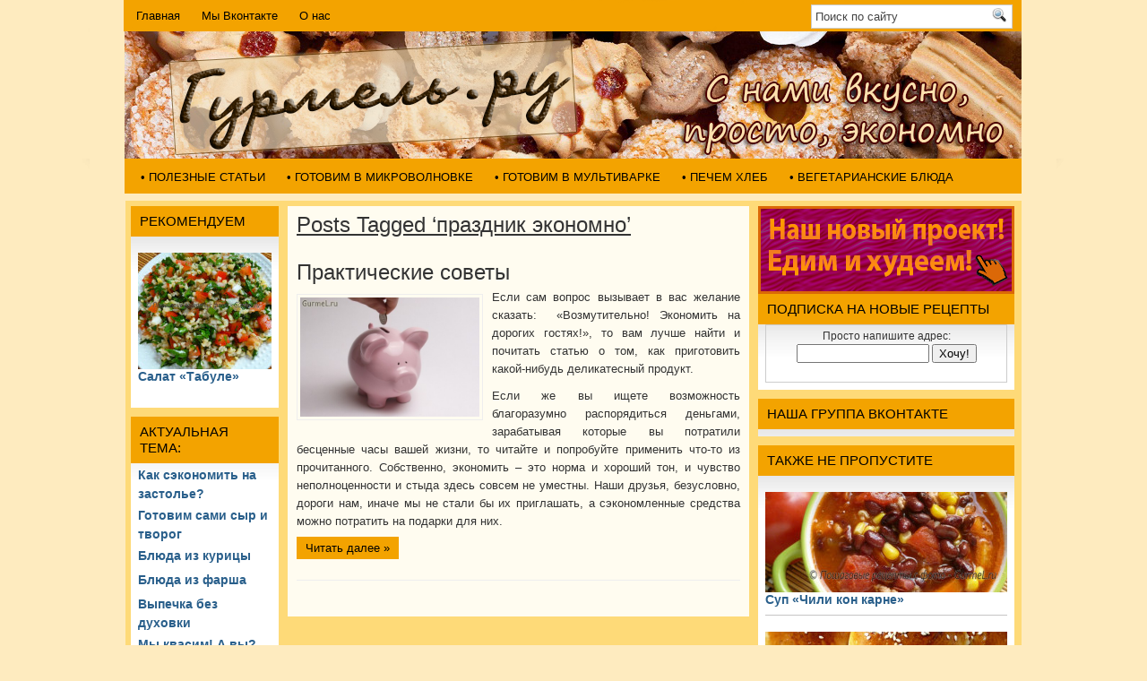

--- FILE ---
content_type: text/html; charset=UTF-8
request_url: https://gurmel.ru/tag/prazdnik-ekonomno/
body_size: 13013
content:
<!DOCTYPE html PUBLIC "-//W3C//DTD XHTML 1.0 Transitional//EN" "httpы://www.w3.org/TR/xhtml1/DTD/xhtml1-transitional.dtd"><html xmlns="http://www.w3.org/1999/xhtml" lang="ru-RU">
<head profile="http://gmpg.org/xfn/11">
<meta http-equiv="Content-Type" content="text/html; charset=UTF-8" />
<meta name="msvalidate.01" content="32093CAEB6D63A3991E53B0E25AF48AF" />
<link href='//fonts.googleapis.com/css?family=Oswald' rel='stylesheet' type='text/css'/>
<link rel="stylesheet" href='//gurmel.ru/wp-content/cache/wpfc-minified/dif95zic/874ht.css' type="text/css" media="screen, projection" />
<link rel="stylesheet" href='//gurmel.ru/wp-content/cache/wpfc-minified/88n47d61/874ht.css' type="text/css" media="print" />
<!--[if IE]><link rel="stylesheet" href='//gurmel.ru/wp-content/cache/wpfc-minified/dqka4t74/874ht.css' type="text/css" media="screen, projection"><![endif]-->
<link rel="stylesheet" href='//gurmel.ru/wp-content/cache/wpfc-minified/1s6urnmv/874ht.css' type="text/css" media="screen" />
<link rel="alternate" type="application/rss+xml" title="Gurmel RSS Feed" href="https://gurmel.ru/feed/" />
<link rel="alternate" type="application/atom+xml" title="Gurmel Atom Feed" href="https://gurmel.ru/feed/atom/" />
<link rel="pingback" href="https://gurmel.ru/xmlrpc.php" />
<script type="text/javascript" src="//js.gdeslon.ru/44a40e499de9ded64aeebca170e28a2fc475864e.js" defer="defer" async="true"></script>
<meta name='robots' content='max-image-preview:large' />
<style>img:is([sizes="auto" i], [sizes^="auto," i]) { contain-intrinsic-size: 3000px 1500px }</style>
<!-- This site is optimized with the Yoast SEO plugin v15.1.1 - https://yoast.com/wordpress/plugins/seo/ -->
<title>праздник экономно Archives | Gurmel</title>
<meta name="robots" content="index, follow, max-snippet:-1, max-image-preview:large, max-video-preview:-1" />
<link rel="canonical" href="https://gurmel.ru/tag/prazdnik-ekonomno/" />
<meta property="og:locale" content="ru_RU" />
<meta property="og:type" content="article" />
<meta property="og:title" content="праздник экономно Archives | Gurmel" />
<meta property="og:url" content="https://gurmel.ru/tag/prazdnik-ekonomno/" />
<meta property="og:site_name" content="Gurmel" />
<meta name="twitter:card" content="summary" />
<meta name="twitter:site" content="@gurmel_tweet" />
<script type="application/ld+json" class="yoast-schema-graph">{"@context":"https://schema.org","@graph":[{"@type":"WebSite","@id":"https://gurmel.ru/#website","url":"https://gurmel.ru/","name":"Gurmel","description":"","potentialAction":[{"@type":"SearchAction","target":"https://gurmel.ru/?s={search_term_string}","query-input":"required name=search_term_string"}],"inLanguage":"ru-RU"},{"@type":"CollectionPage","@id":"https://gurmel.ru/tag/prazdnik-ekonomno/#webpage","url":"https://gurmel.ru/tag/prazdnik-ekonomno/","name":"\u043f\u0440\u0430\u0437\u0434\u043d\u0438\u043a \u044d\u043a\u043e\u043d\u043e\u043c\u043d\u043e Archives | Gurmel","isPartOf":{"@id":"https://gurmel.ru/#website"},"inLanguage":"ru-RU","potentialAction":[{"@type":"ReadAction","target":["https://gurmel.ru/tag/prazdnik-ekonomno/"]}]}]}</script>
<!-- / Yoast SEO plugin. -->
<link rel='dns-prefetch' href='//gurmel.ru' />
<link rel="alternate" type="application/rss+xml" title="Gurmel &raquo; Лента метки праздник экономно" href="https://gurmel.ru/tag/prazdnik-ekonomno/feed/" />
<script type="text/javascript">
/* <![CDATA[ */
window._wpemojiSettings = {"baseUrl":"https:\/\/s.w.org\/images\/core\/emoji\/15.0.3\/72x72\/","ext":".png","svgUrl":"https:\/\/s.w.org\/images\/core\/emoji\/15.0.3\/svg\/","svgExt":".svg","source":{"concatemoji":"https:\/\/gurmel.ru\/wp-includes\/js\/wp-emoji-release.min.js?ver=6.7.4"}};
/*! This file is auto-generated */
!function(i,n){var o,s,e;function c(e){try{var t={supportTests:e,timestamp:(new Date).valueOf()};sessionStorage.setItem(o,JSON.stringify(t))}catch(e){}}function p(e,t,n){e.clearRect(0,0,e.canvas.width,e.canvas.height),e.fillText(t,0,0);var t=new Uint32Array(e.getImageData(0,0,e.canvas.width,e.canvas.height).data),r=(e.clearRect(0,0,e.canvas.width,e.canvas.height),e.fillText(n,0,0),new Uint32Array(e.getImageData(0,0,e.canvas.width,e.canvas.height).data));return t.every(function(e,t){return e===r[t]})}function u(e,t,n){switch(t){case"flag":return n(e,"\ud83c\udff3\ufe0f\u200d\u26a7\ufe0f","\ud83c\udff3\ufe0f\u200b\u26a7\ufe0f")?!1:!n(e,"\ud83c\uddfa\ud83c\uddf3","\ud83c\uddfa\u200b\ud83c\uddf3")&&!n(e,"\ud83c\udff4\udb40\udc67\udb40\udc62\udb40\udc65\udb40\udc6e\udb40\udc67\udb40\udc7f","\ud83c\udff4\u200b\udb40\udc67\u200b\udb40\udc62\u200b\udb40\udc65\u200b\udb40\udc6e\u200b\udb40\udc67\u200b\udb40\udc7f");case"emoji":return!n(e,"\ud83d\udc26\u200d\u2b1b","\ud83d\udc26\u200b\u2b1b")}return!1}function f(e,t,n){var r="undefined"!=typeof WorkerGlobalScope&&self instanceof WorkerGlobalScope?new OffscreenCanvas(300,150):i.createElement("canvas"),a=r.getContext("2d",{willReadFrequently:!0}),o=(a.textBaseline="top",a.font="600 32px Arial",{});return e.forEach(function(e){o[e]=t(a,e,n)}),o}function t(e){var t=i.createElement("script");t.src=e,t.defer=!0,i.head.appendChild(t)}"undefined"!=typeof Promise&&(o="wpEmojiSettingsSupports",s=["flag","emoji"],n.supports={everything:!0,everythingExceptFlag:!0},e=new Promise(function(e){i.addEventListener("DOMContentLoaded",e,{once:!0})}),new Promise(function(t){var n=function(){try{var e=JSON.parse(sessionStorage.getItem(o));if("object"==typeof e&&"number"==typeof e.timestamp&&(new Date).valueOf()<e.timestamp+604800&&"object"==typeof e.supportTests)return e.supportTests}catch(e){}return null}();if(!n){if("undefined"!=typeof Worker&&"undefined"!=typeof OffscreenCanvas&&"undefined"!=typeof URL&&URL.createObjectURL&&"undefined"!=typeof Blob)try{var e="postMessage("+f.toString()+"("+[JSON.stringify(s),u.toString(),p.toString()].join(",")+"));",r=new Blob([e],{type:"text/javascript"}),a=new Worker(URL.createObjectURL(r),{name:"wpTestEmojiSupports"});return void(a.onmessage=function(e){c(n=e.data),a.terminate(),t(n)})}catch(e){}c(n=f(s,u,p))}t(n)}).then(function(e){for(var t in e)n.supports[t]=e[t],n.supports.everything=n.supports.everything&&n.supports[t],"flag"!==t&&(n.supports.everythingExceptFlag=n.supports.everythingExceptFlag&&n.supports[t]);n.supports.everythingExceptFlag=n.supports.everythingExceptFlag&&!n.supports.flag,n.DOMReady=!1,n.readyCallback=function(){n.DOMReady=!0}}).then(function(){return e}).then(function(){var e;n.supports.everything||(n.readyCallback(),(e=n.source||{}).concatemoji?t(e.concatemoji):e.wpemoji&&e.twemoji&&(t(e.twemoji),t(e.wpemoji)))}))}((window,document),window._wpemojiSettings);
/* ]]> */
</script>
<link rel='stylesheet' id='wp-recentcomments-css' href='//gurmel.ru/wp-content/cache/wpfc-minified/dqpmnjoz/874hw.css' type='text/css' media='screen' />
<style id='wp-emoji-styles-inline-css' type='text/css'>
img.wp-smiley, img.emoji {
display: inline !important;
border: none !important;
box-shadow: none !important;
height: 1em !important;
width: 1em !important;
margin: 0 0.07em !important;
vertical-align: -0.1em !important;
background: none !important;
padding: 0 !important;
}
</style>
<link rel='stylesheet' id='wp-block-library-css' href='//gurmel.ru/wp-content/cache/wpfc-minified/6xj08ifn/874ht.css' type='text/css' media='all' />
<style id='classic-theme-styles-inline-css' type='text/css'>
/*! This file is auto-generated */
.wp-block-button__link{color:#fff;background-color:#32373c;border-radius:9999px;box-shadow:none;text-decoration:none;padding:calc(.667em + 2px) calc(1.333em + 2px);font-size:1.125em}.wp-block-file__button{background:#32373c;color:#fff;text-decoration:none}
</style>
<style id='global-styles-inline-css' type='text/css'>
:root{--wp--preset--aspect-ratio--square: 1;--wp--preset--aspect-ratio--4-3: 4/3;--wp--preset--aspect-ratio--3-4: 3/4;--wp--preset--aspect-ratio--3-2: 3/2;--wp--preset--aspect-ratio--2-3: 2/3;--wp--preset--aspect-ratio--16-9: 16/9;--wp--preset--aspect-ratio--9-16: 9/16;--wp--preset--color--black: #000000;--wp--preset--color--cyan-bluish-gray: #abb8c3;--wp--preset--color--white: #ffffff;--wp--preset--color--pale-pink: #f78da7;--wp--preset--color--vivid-red: #cf2e2e;--wp--preset--color--luminous-vivid-orange: #ff6900;--wp--preset--color--luminous-vivid-amber: #fcb900;--wp--preset--color--light-green-cyan: #7bdcb5;--wp--preset--color--vivid-green-cyan: #00d084;--wp--preset--color--pale-cyan-blue: #8ed1fc;--wp--preset--color--vivid-cyan-blue: #0693e3;--wp--preset--color--vivid-purple: #9b51e0;--wp--preset--gradient--vivid-cyan-blue-to-vivid-purple: linear-gradient(135deg,rgba(6,147,227,1) 0%,rgb(155,81,224) 100%);--wp--preset--gradient--light-green-cyan-to-vivid-green-cyan: linear-gradient(135deg,rgb(122,220,180) 0%,rgb(0,208,130) 100%);--wp--preset--gradient--luminous-vivid-amber-to-luminous-vivid-orange: linear-gradient(135deg,rgba(252,185,0,1) 0%,rgba(255,105,0,1) 100%);--wp--preset--gradient--luminous-vivid-orange-to-vivid-red: linear-gradient(135deg,rgba(255,105,0,1) 0%,rgb(207,46,46) 100%);--wp--preset--gradient--very-light-gray-to-cyan-bluish-gray: linear-gradient(135deg,rgb(238,238,238) 0%,rgb(169,184,195) 100%);--wp--preset--gradient--cool-to-warm-spectrum: linear-gradient(135deg,rgb(74,234,220) 0%,rgb(151,120,209) 20%,rgb(207,42,186) 40%,rgb(238,44,130) 60%,rgb(251,105,98) 80%,rgb(254,248,76) 100%);--wp--preset--gradient--blush-light-purple: linear-gradient(135deg,rgb(255,206,236) 0%,rgb(152,150,240) 100%);--wp--preset--gradient--blush-bordeaux: linear-gradient(135deg,rgb(254,205,165) 0%,rgb(254,45,45) 50%,rgb(107,0,62) 100%);--wp--preset--gradient--luminous-dusk: linear-gradient(135deg,rgb(255,203,112) 0%,rgb(199,81,192) 50%,rgb(65,88,208) 100%);--wp--preset--gradient--pale-ocean: linear-gradient(135deg,rgb(255,245,203) 0%,rgb(182,227,212) 50%,rgb(51,167,181) 100%);--wp--preset--gradient--electric-grass: linear-gradient(135deg,rgb(202,248,128) 0%,rgb(113,206,126) 100%);--wp--preset--gradient--midnight: linear-gradient(135deg,rgb(2,3,129) 0%,rgb(40,116,252) 100%);--wp--preset--font-size--small: 13px;--wp--preset--font-size--medium: 20px;--wp--preset--font-size--large: 36px;--wp--preset--font-size--x-large: 42px;--wp--preset--spacing--20: 0.44rem;--wp--preset--spacing--30: 0.67rem;--wp--preset--spacing--40: 1rem;--wp--preset--spacing--50: 1.5rem;--wp--preset--spacing--60: 2.25rem;--wp--preset--spacing--70: 3.38rem;--wp--preset--spacing--80: 5.06rem;--wp--preset--shadow--natural: 6px 6px 9px rgba(0, 0, 0, 0.2);--wp--preset--shadow--deep: 12px 12px 50px rgba(0, 0, 0, 0.4);--wp--preset--shadow--sharp: 6px 6px 0px rgba(0, 0, 0, 0.2);--wp--preset--shadow--outlined: 6px 6px 0px -3px rgba(255, 255, 255, 1), 6px 6px rgba(0, 0, 0, 1);--wp--preset--shadow--crisp: 6px 6px 0px rgba(0, 0, 0, 1);}:where(.is-layout-flex){gap: 0.5em;}:where(.is-layout-grid){gap: 0.5em;}body .is-layout-flex{display: flex;}.is-layout-flex{flex-wrap: wrap;align-items: center;}.is-layout-flex > :is(*, div){margin: 0;}body .is-layout-grid{display: grid;}.is-layout-grid > :is(*, div){margin: 0;}:where(.wp-block-columns.is-layout-flex){gap: 2em;}:where(.wp-block-columns.is-layout-grid){gap: 2em;}:where(.wp-block-post-template.is-layout-flex){gap: 1.25em;}:where(.wp-block-post-template.is-layout-grid){gap: 1.25em;}.has-black-color{color: var(--wp--preset--color--black) !important;}.has-cyan-bluish-gray-color{color: var(--wp--preset--color--cyan-bluish-gray) !important;}.has-white-color{color: var(--wp--preset--color--white) !important;}.has-pale-pink-color{color: var(--wp--preset--color--pale-pink) !important;}.has-vivid-red-color{color: var(--wp--preset--color--vivid-red) !important;}.has-luminous-vivid-orange-color{color: var(--wp--preset--color--luminous-vivid-orange) !important;}.has-luminous-vivid-amber-color{color: var(--wp--preset--color--luminous-vivid-amber) !important;}.has-light-green-cyan-color{color: var(--wp--preset--color--light-green-cyan) !important;}.has-vivid-green-cyan-color{color: var(--wp--preset--color--vivid-green-cyan) !important;}.has-pale-cyan-blue-color{color: var(--wp--preset--color--pale-cyan-blue) !important;}.has-vivid-cyan-blue-color{color: var(--wp--preset--color--vivid-cyan-blue) !important;}.has-vivid-purple-color{color: var(--wp--preset--color--vivid-purple) !important;}.has-black-background-color{background-color: var(--wp--preset--color--black) !important;}.has-cyan-bluish-gray-background-color{background-color: var(--wp--preset--color--cyan-bluish-gray) !important;}.has-white-background-color{background-color: var(--wp--preset--color--white) !important;}.has-pale-pink-background-color{background-color: var(--wp--preset--color--pale-pink) !important;}.has-vivid-red-background-color{background-color: var(--wp--preset--color--vivid-red) !important;}.has-luminous-vivid-orange-background-color{background-color: var(--wp--preset--color--luminous-vivid-orange) !important;}.has-luminous-vivid-amber-background-color{background-color: var(--wp--preset--color--luminous-vivid-amber) !important;}.has-light-green-cyan-background-color{background-color: var(--wp--preset--color--light-green-cyan) !important;}.has-vivid-green-cyan-background-color{background-color: var(--wp--preset--color--vivid-green-cyan) !important;}.has-pale-cyan-blue-background-color{background-color: var(--wp--preset--color--pale-cyan-blue) !important;}.has-vivid-cyan-blue-background-color{background-color: var(--wp--preset--color--vivid-cyan-blue) !important;}.has-vivid-purple-background-color{background-color: var(--wp--preset--color--vivid-purple) !important;}.has-black-border-color{border-color: var(--wp--preset--color--black) !important;}.has-cyan-bluish-gray-border-color{border-color: var(--wp--preset--color--cyan-bluish-gray) !important;}.has-white-border-color{border-color: var(--wp--preset--color--white) !important;}.has-pale-pink-border-color{border-color: var(--wp--preset--color--pale-pink) !important;}.has-vivid-red-border-color{border-color: var(--wp--preset--color--vivid-red) !important;}.has-luminous-vivid-orange-border-color{border-color: var(--wp--preset--color--luminous-vivid-orange) !important;}.has-luminous-vivid-amber-border-color{border-color: var(--wp--preset--color--luminous-vivid-amber) !important;}.has-light-green-cyan-border-color{border-color: var(--wp--preset--color--light-green-cyan) !important;}.has-vivid-green-cyan-border-color{border-color: var(--wp--preset--color--vivid-green-cyan) !important;}.has-pale-cyan-blue-border-color{border-color: var(--wp--preset--color--pale-cyan-blue) !important;}.has-vivid-cyan-blue-border-color{border-color: var(--wp--preset--color--vivid-cyan-blue) !important;}.has-vivid-purple-border-color{border-color: var(--wp--preset--color--vivid-purple) !important;}.has-vivid-cyan-blue-to-vivid-purple-gradient-background{background: var(--wp--preset--gradient--vivid-cyan-blue-to-vivid-purple) !important;}.has-light-green-cyan-to-vivid-green-cyan-gradient-background{background: var(--wp--preset--gradient--light-green-cyan-to-vivid-green-cyan) !important;}.has-luminous-vivid-amber-to-luminous-vivid-orange-gradient-background{background: var(--wp--preset--gradient--luminous-vivid-amber-to-luminous-vivid-orange) !important;}.has-luminous-vivid-orange-to-vivid-red-gradient-background{background: var(--wp--preset--gradient--luminous-vivid-orange-to-vivid-red) !important;}.has-very-light-gray-to-cyan-bluish-gray-gradient-background{background: var(--wp--preset--gradient--very-light-gray-to-cyan-bluish-gray) !important;}.has-cool-to-warm-spectrum-gradient-background{background: var(--wp--preset--gradient--cool-to-warm-spectrum) !important;}.has-blush-light-purple-gradient-background{background: var(--wp--preset--gradient--blush-light-purple) !important;}.has-blush-bordeaux-gradient-background{background: var(--wp--preset--gradient--blush-bordeaux) !important;}.has-luminous-dusk-gradient-background{background: var(--wp--preset--gradient--luminous-dusk) !important;}.has-pale-ocean-gradient-background{background: var(--wp--preset--gradient--pale-ocean) !important;}.has-electric-grass-gradient-background{background: var(--wp--preset--gradient--electric-grass) !important;}.has-midnight-gradient-background{background: var(--wp--preset--gradient--midnight) !important;}.has-small-font-size{font-size: var(--wp--preset--font-size--small) !important;}.has-medium-font-size{font-size: var(--wp--preset--font-size--medium) !important;}.has-large-font-size{font-size: var(--wp--preset--font-size--large) !important;}.has-x-large-font-size{font-size: var(--wp--preset--font-size--x-large) !important;}
:where(.wp-block-post-template.is-layout-flex){gap: 1.25em;}:where(.wp-block-post-template.is-layout-grid){gap: 1.25em;}
:where(.wp-block-columns.is-layout-flex){gap: 2em;}:where(.wp-block-columns.is-layout-grid){gap: 2em;}
:root :where(.wp-block-pullquote){font-size: 1.5em;line-height: 1.6;}
</style>
<link rel='stylesheet' id='lptw-style-css' href='//gurmel.ru/wp-content/cache/wpfc-minified/g5lgeld8/874ht.css' type='text/css' media='all' />
<link rel='stylesheet' id='wp-pagenavi-css' href='//gurmel.ru/wp-content/cache/wpfc-minified/878ynb1u/874hw.css' type='text/css' media='all' />
<link rel='stylesheet' id='featured-post-css-css' href='//gurmel.ru/wp-content/cache/wpfc-minified/7aypqbyv/874qq.css' type='text/css' media='all' />
<script type="text/javascript" src="https://gurmel.ru/wp-includes/js/jquery/jquery.min.js?ver=3.7.1" id="jquery-core-js"></script>
<script type="text/javascript" src="https://gurmel.ru/wp-includes/js/jquery/jquery-migrate.min.js?ver=3.4.1" id="jquery-migrate-js"></script>
<link rel="https://api.w.org/" href="https://gurmel.ru/wp-json/" /><link rel="alternate" title="JSON" type="application/json" href="https://gurmel.ru/wp-json/wp/v2/tags/422" /><link rel="EditURI" type="application/rsd+xml" title="RSD" href="https://gurmel.ru/xmlrpc.php?rsd" />
<meta name="generator" content="WordPress 6.7.4" />
<link rel="stylesheet" href='//gurmel.ru/wp-content/cache/wpfc-minified/7z4tmn91/874ht.css' type="text/css" />
<script type="text/javascript" src="https://gurmel.ru/wp-content/plugins/auto-highslide/highslide/highslide-with-html.packed.js"></script>
<script type="text/javascript">
hs.graphicsDir = "https://gurmel.ru/wp-content/plugins/auto-highslide/highslide/graphics/";
hs.outlineType = "rounded-white";
hs.outlineWhileAnimating = true;
hs.showCredits = false;
</script>
<script type="text/javascript">
window._wp_rp_static_base_url = 'https://wprp.zemanta.com/static/';
window._wp_rp_wp_ajax_url = "https://gurmel.ru/wp-admin/admin-ajax.php";
window._wp_rp_plugin_version = '3.6.4';
window._wp_rp_post_id = '1904';
window._wp_rp_num_rel_posts = '12';
window._wp_rp_thumbnails = true;
window._wp_rp_post_title = '%D0%9F%D1%80%D0%B0%D0%BA%D1%82%D0%B8%D1%87%D0%B5%D1%81%D0%BA%D0%B8%D0%B5+%D1%81%D0%BE%D0%B2%D0%B5%D1%82%D1%8B';
window._wp_rp_post_tags = ['%D0%BF%D1%80%D0%B0%D0%B7%D0%B4%D0%BD%D0%B8%D0%BA+%D1%8D%D0%BA%D0%BE%D0%BD%D0%BE%D0%BC', '%D1%8D%D0%BA%D0%BE%D0%BD%D0%BE%D0%BC%D0%BD%D0%BE%D0%B5+%D0%BF%D1%80%D0%B0%D0%B7%D0%B4', '%D1%8D%D0%BA%D0%BE%D0%BD%D0%BE%D0%BC%D0%B8%D1%87%D0%BD%D1%8B%D0%B5+%D0%BF%D1%80%D0%B0', '%D1%8D%D0%BA%D0%BE%D0%BD%D0%BE%D0%BC%D0%BD%D1%8B%D0%B5+%D0%BF%D1%80%D0%B0%D0%B7%D0%B4', '%D0%9F%D0%BE%D0%BB%D0%B5%D0%B7%D0%BD%D1%8B%D0%B5+%D1%81%D1%82%D0%B0%D1%82%D1%8C%D0%B8', '%D0%9A%D0%B0%D0%BA+%D1%81%D1%8D%D0%BA%D0%BE%D0%BD%D0%BE%D0%BC%D0%B8%D1%82%D1%8C+%D0%BD', 'olli', 'lili'];
window._wp_rp_promoted_content = true;
</script>
<link rel="stylesheet" href='//gurmel.ru/wp-content/cache/wpfc-minified/kxiu7aw3/874ht.css' />
<style type="text/css">
.related_post_title {
}
ul.related_post {
}
ul.related_post li {
}
ul.related_post li a {
}
ul.related_post li img {
}</style>
<!-- wp thread comment 1.4.9.4.002 -->
<style type="text/css" media="screen">
.editComment, .editableComment, .textComment{
display: inline;
}
.comment-childs{
border: 1px solid #999;
margin: 5px 2px 2px 4px;
padding: 4px 2px 2px 4px;
background-color: white;
}
.chalt{
background-color: #FFEECF;
}
#newcomment{
border:1px dashed #777;width:90%;
}
#newcommentsubmit{
color:red;
}
.adminreplycomment{
border:1px dashed #777;
width:99%;
margin:4px;
padding:4px;
}
.mvccls{
color: #999;
}
</style>
<script src="https://gurmel.ru/wp-content/themes/MobileSite/js/jquery-1.4.4.js" type="text/javascript"></script>
<script src="https://gurmel.ru/wp-content/themes/MobileSite/js/jquery.cycle.all.js" type="text/javascript"></script>
<script type="text/javascript" src="https://gurmel.ru/wp-content/themes/MobileSite/menu/superfish.js"></script>
<script type="text/javascript" src="https://gurmel.ru/wp-content/themes/MobileSite/menu/custom.js"></script>
<script" src="//code.jquery.com/jquery-1.4.2.min.js"></script>
</head>
<body class="archive tag tag-prazdnik-ekonomno tag-422">
<div id="wrapper"><div id="wrapper-bg"><div id="wrapper-bg2">
<div id="outer-wrapper" class="outer-wrapper">  
<div class="outer">
<div class="navi-links">
<div class="navi-primary-container">
<ul id="menu-menu0001" class="navi-primary navis"><li id="menu-item-2220" class="menu-item menu-item-type-custom menu-item-object-custom menu-item-2220"><a href="//www.gurmel.ru">Главная</a></li>
<li id="menu-item-742" class="menu-item menu-item-type-custom menu-item-object-custom menu-item-742"><a href="https://vk.com/gurmelpublic">Мы Вконтакте</a></li>
<li id="menu-item-760" class="menu-item menu-item-type-post_type menu-item-object-page menu-item-760"><a href="https://gurmel.ru/about/">О нас</a></li>
</ul>                    </div>
</div>
<div class="twit-rss rightsector">
<div id="topsearch" > 
<div id="search">
<form method="get" id="searchform" action="https://gurmel.ru/"> 
<input type="text" value="Поиск по сайту" 
name="s" id="s"  onblur="if (this.value == '')  {this.value = 'Поиск по сайту';}"  
onfocus="if (this.value == 'Поиск по сайту') {this.value = '';}" />
<input type="image" src="https://gurmel.ru/wp-content/themes/MobileSite/images/search.gif" style="border:0; vertical-align: top;" /> 
</form>
</div>
</div>
</div>
</div>
<div id="header" class="outer">
<div class="header-part">
<a href="https://gurmel.ru"><img src="//gurmel.ru/wp-content/themes/MobileSite/images/logo.png" alt="Gurmel" title="Gurmel" class="logoimg" /></a>
</div>
<div class="header-part rightsector" style="padding-top: 0; text-align:right;"> 					
</div>
</div>
<div class="outer">
<div class="navi-secondary-container">
<ul id="menu-shapka" class="navi-secondary navis"><li id="menu-item-1899" class="menu-item menu-item-type-taxonomy menu-item-object-category menu-item-1899"><a href="https://gurmel.ru/category/poleznye-stati/">• Полезные статьи</a></li>
<li id="menu-item-914" class="menu-item menu-item-type-taxonomy menu-item-object-category menu-item-914"><a href="https://gurmel.ru/category/v-mikrovolnovke/">• Готовим в микроволновке</a></li>
<li id="menu-item-915" class="menu-item menu-item-type-taxonomy menu-item-object-category menu-item-915"><a href="https://gurmel.ru/category/v-multivarke/">• Готовим в мультиварке</a></li>
<li id="menu-item-917" class="menu-item menu-item-type-taxonomy menu-item-object-category menu-item-917"><a href="https://gurmel.ru/category/pechem-xleb/">• Печем хлеб</a></li>
<li id="menu-item-1390" class="menu-item menu-item-type-taxonomy menu-item-object-category menu-item-1390"><a href="https://gurmel.ru/category/vegetarianskie-blyuda/">• Вегетарианские блюда</a></li>
</ul>				</div>
</div><div class="outer" id="contentwrap">
<div class="sidecont">
<div class="sidebar sidebar-left">
<ul>
<li id="widget_featured-posts-3" class="widget widget_featured-posts"><h2 class="widgettitle">Рекомендуем</h2>	
<ul id="yiw-featured-post">
<li>
<a href="https://gurmel.ru/salat-tabule/" class="featured-thumb">
<img src="https://gurmel.ru/wp-content/plugins/featured-post-with-thumbnail/scripts/timthumb.php?src=https://gurmel.ru/wp-content/uploads/2017/12/121.jpg&amp;h=130&amp;w=149&amp;zc=1" class="alignleft" alt="Салат &#171;Табуле&#187;" />
</a>
<h4 class="featured-title">
<a href="https://gurmel.ru/salat-tabule/">Салат &#171;Табуле&#187;</a>
</h4>
</li>
</ul>
</li><li id="nav_menu-5" class="widget widget_nav_menu"><h2 class="widgettitle">Актуальная тема:</h2><div class="menu-aktualnoe-container"><ul id="menu-aktualnoe" class="menu"><li id="menu-item-3187" class="menu-item menu-item-type-taxonomy menu-item-object-category menu-item-3187"><a href="https://gurmel.ru/category/kak-sekonomit-na-zastole/">Как сэкономить на застолье?</a></li>
<li id="menu-item-3265" class="menu-item menu-item-type-taxonomy menu-item-object-category menu-item-3265"><a href="https://gurmel.ru/category/5-sposobov-prigotovit-tvorog/">Готовим сами сыр и творог</a></li>
<li id="menu-item-3944" class="menu-item menu-item-type-taxonomy menu-item-object-category menu-item-3944"><a href="https://gurmel.ru/category/blyuda-iz-kuricy-2/">Блюда из курицы</a></li>
<li id="menu-item-3945" class="menu-item menu-item-type-taxonomy menu-item-object-category menu-item-3945"><a href="https://gurmel.ru/category/blyuda-iz-farsha/">Блюда из фарша</a></li>
<li id="menu-item-4695" class="menu-item menu-item-type-taxonomy menu-item-object-category menu-item-4695"><a href="https://gurmel.ru/category/vypechka-bez-duxovki/">Выпечка без духовки</a></li>
<li id="menu-item-4090" class="menu-item menu-item-type-taxonomy menu-item-object-category menu-item-4090"><a href="https://gurmel.ru/category/my-kvasim-a-vy/">Мы квасим! А вы?</a></li>
<li id="menu-item-6689" class="menu-item menu-item-type-taxonomy menu-item-object-category menu-item-6689"><a href="https://gurmel.ru/category/bliny-i-oladi/">Блины и оладьи</a></li>
<li id="menu-item-7230" class="menu-item menu-item-type-taxonomy menu-item-object-category menu-item-7230"><a href="https://gurmel.ru/category/lajfxak/">Лайфхак</a></li>
</ul></div></li><li id="nav_menu-4" class="widget widget_nav_menu"><h2 class="widgettitle">Категории</h2><div class="menu-kategorii-container"><ul id="menu-kategorii" class="menu"><li id="menu-item-71" class="menu-item menu-item-type-taxonomy menu-item-object-category menu-item-71"><a href="https://gurmel.ru/category/ekonomno/">• Экономно</a></li>
<li id="menu-item-61" class="menu-item menu-item-type-taxonomy menu-item-object-category menu-item-61"><a href="https://gurmel.ru/category/salaty-i-zakuski/">• Салаты и закуски</a></li>
<li id="menu-item-55" class="menu-item menu-item-type-taxonomy menu-item-object-category menu-item-55"><a href="https://gurmel.ru/category/na-buterbrod/">• На бутерброд</a></li>
<li id="menu-item-42" class="menu-item menu-item-type-taxonomy menu-item-object-category menu-item-42"><a href="https://gurmel.ru/category/blyuda-iz-ovoshhej/">• Блюда из овощей и грибов</a></li>
<li id="menu-item-58" class="menu-item menu-item-type-taxonomy menu-item-object-category menu-item-58"><a href="https://gurmel.ru/category/pervye-blyuda/">• Первые блюда</a></li>
<li id="menu-item-171" class="menu-item menu-item-type-taxonomy menu-item-object-category menu-item-171"><a href="https://gurmel.ru/category/vtorye-blyuda/">• Вторые блюда</a></li>
<li id="menu-item-1391" class="menu-item menu-item-type-taxonomy menu-item-object-category menu-item-1391"><a href="https://gurmel.ru/category/vegetarianskie-blyuda/">• Вегетарианские блюда</a></li>
<li id="menu-item-54" class="menu-item menu-item-type-taxonomy menu-item-object-category menu-item-54"><a href="https://gurmel.ru/category/myasnye-blyuda/">• Мясные блюда</a></li>
<li id="menu-item-60" class="menu-item menu-item-type-taxonomy menu-item-object-category menu-item-60"><a href="https://gurmel.ru/category/rybnye-blyuda/">• Рыбные блюда</a></li>
<li id="menu-item-53" class="menu-item menu-item-type-taxonomy menu-item-object-category menu-item-53"><a href="https://gurmel.ru/category/muchnye-blyuda/">• Мучные блюда</a></li>
<li id="menu-item-45" class="menu-item menu-item-type-taxonomy menu-item-object-category menu-item-45"><a href="https://gurmel.ru/category/garniry/">• Гарниры</a></li>
<li id="menu-item-44" class="menu-item menu-item-type-taxonomy menu-item-object-category menu-item-44"><a href="https://gurmel.ru/category/vypechka/">• Выпечка</a></li>
<li id="menu-item-4693" class="menu-item menu-item-type-taxonomy menu-item-object-category menu-item-4693"><a href="https://gurmel.ru/category/vypechka-nesladkaya/">• Выпечка несладкая</a></li>
<li id="menu-item-4694" class="menu-item menu-item-type-taxonomy menu-item-object-category menu-item-4694"><a href="https://gurmel.ru/category/vypechka-sladkaya/">• Выпечка сладкая</a></li>
<li id="menu-item-52" class="menu-item menu-item-type-taxonomy menu-item-object-category menu-item-52"><a href="https://gurmel.ru/category/molochnye-i-yaichnye-blyuda/">• Молочные и яичные блюда</a></li>
<li id="menu-item-47" class="menu-item menu-item-type-taxonomy menu-item-object-category menu-item-47"><a href="https://gurmel.ru/category/deserty/">• Десерты</a></li>
<li id="menu-item-57" class="menu-item menu-item-type-taxonomy menu-item-object-category menu-item-57"><a href="https://gurmel.ru/category/napitki-2/">• Напитки</a></li>
<li id="menu-item-51" class="menu-item menu-item-type-taxonomy menu-item-object-category menu-item-51"><a href="https://gurmel.ru/category/konservirovfnie/">• Консервирование</a></li>
<li id="menu-item-62" class="menu-item menu-item-type-taxonomy menu-item-object-category menu-item-62"><a href="https://gurmel.ru/category/sousy/">• Соусы</a></li>
<li id="menu-item-59" class="menu-item menu-item-type-taxonomy menu-item-object-category menu-item-59"><a href="https://gurmel.ru/category/prazdnichnoe-menyu/">• Праздничное меню</a></li>
</ul></div></li>			</ul>
</div>
</div>	<div class="postcont">
<div id="content">	
<h2 class="pagetitle">Posts Tagged &#8216;праздник экономно&#8217;</h2>
<div class="post-1904 post type-post status-publish format-standard has-post-thumbnail hentry category-kak-sekonomit-na-zastole category-poleznye-stati tag-prazdnik-ekonomno tag-ekonomichnye-prazdnichnye-blyuda tag-ekonomnoe-prazdnichnoe-menyu tag-ekonomnye-prazdnichnye-blyuda">
<div class="postdate"></div>
<h2 class="title"><a href="https://gurmel.ru/kak-sekonomit-na-zastole/" rel="bookmark" title=" Практические советы">Практические советы</a></h2>
<div class="entry">
<a href="https://gurmel.ru/kak-sekonomit-na-zastole/" title="Практические советы"><img width="200" height="133" src="https://gurmel.ru/wp-content/uploads/2014/02/экономия.jpg" class="alignleft post_thumbnail wp-post-image" alt="" decoding="async" srcset="https://gurmel.ru/wp-content/uploads/2014/02/экономия.jpg 640w, https://gurmel.ru/wp-content/uploads/2014/02/экономия-500x333.jpg 500w" sizes="(max-width: 200px) 100vw, 200px" /></a><p>Если сам вопрос вызывает в вас желание сказать:  «Возмутительно! Экономить на дорогих гостях!», то вам лучше найти и почитать статью о том, как приготовить какой-нибудь деликатесный продукт.</p>
<p>Если же вы ищете возможность благоразумно распорядиться деньгами, зарабатывая которые вы потратили бесценные часы вашей жизни, то читайте и попробуйте применить что-то из прочитанного. Собственно, экономить – это норма и хороший тон, и чувство неполноценности и стыда здесь совсем не уместны. Наши друзья, безусловно, дороги нам, иначе мы не стали бы их приглашать, а сэкономленные средства можно потратить на подарки для них.</p>
<p> <a href="https://gurmel.ru/kak-sekonomit-na-zastole/#more-1904" class="more-link">Читать далее &raquo;</a></p>
</div>
</div>
<div class="navigation">
</div>
</div>
</div>
<div class="sidecont rightsector">
<div class="sidebar sidebar-right">
<ul>
<a href='//dukan-recepty.ru/'> <img src='/dusha.png' width='286' height='98' border='0'  alt='Проект Dukan-recepty.ru'> </a> 
<li id="text-3" class="widget widget_text"><h2 class="widgettitle">Подписка на новые рецепты</h2>			<div class="textwidget"><form style="border:1px solid #ccc;padding:3px;text-align:center;" action="https://feedburner.google.com/fb/a/mailverify" method="post" target="popupwindow" onsubmit="window.open('https://feedburner.google.com/fb/a/mailverify?uri=Gurmel', 'popupwindow', 'scrollbars=yes,width=250,height=100');return true">
<p>Просто напишите адрес:
<input type="hidden" value="Gurmel" name="uri"/>
<input type="text" style="width:140px" name="email"/>
<input type="hidden" name="loc" value="ru_RU"/>
<input type="submit" value="Хочу!" />
</p>
</form></div>
</li><li id="custom_html-4" class="widget_text widget widget_custom_html"><h2 class="widgettitle">Наша группа ВКонтакте</h2><div class="textwidget custom-html-widget"><script type="text/javascript" src="https://vk.com/js/api/openapi.js?161"></script>
<!-- VK Widget -->
<div id="vk_groups"></div>
<script type="text/javascript">
VK.Widgets.Group("vk_groups", {mode: 3, width: "270"}, 57276630);
</script></div></li><li id="widget_featured-posts-2" class="widget widget_featured-posts"><h2 class="widgettitle">Также не пропустите</h2>	
<ul id="yiw-featured-post">
<li>
<a href="https://gurmel.ru/sup-chili-kon-karne/" class="featured-thumb">
<img src="https://gurmel.ru/wp-content/plugins/featured-post-with-thumbnail/scripts/timthumb.php?src=https://gurmel.ru/wp-content/uploads/2017/12/11-1.jpg&amp;h=112&amp;w=286&amp;zc=1" class="alignleft" alt="Суп &#171;Чили кон карне&#187;" />
</a>
<h4 class="featured-title">
<a href="https://gurmel.ru/sup-chili-kon-karne/">Суп &#171;Чили кон карне&#187;</a>
</h4>
</li>
<li>
<a href="https://gurmel.ru/vozdushnye-bulochki-na-ovsyanoj-kashe/" class="featured-thumb">
<img src="https://gurmel.ru/wp-content/plugins/featured-post-with-thumbnail/scripts/timthumb.php?src=https://gurmel.ru/wp-content/uploads/2015/09/image.jpg&amp;h=112&amp;w=286&amp;zc=1" class="alignleft" alt="Воздушные булочки на овсяной каше" />
</a>
<h4 class="featured-title">
<a href="https://gurmel.ru/vozdushnye-bulochki-na-ovsyanoj-kashe/">Воздушные булочки на овсяной каше</a>
</h4>
</li>
<li>
<a href="https://gurmel.ru/forshmak/" class="featured-thumb">
<img src="https://gurmel.ru/wp-content/plugins/featured-post-with-thumbnail/scripts/timthumb.php?src=https://gurmel.ru/wp-content/uploads/2014/11/787.jpg&amp;h=112&amp;w=286&amp;zc=1" class="alignleft" alt="Форшмак" />
</a>
<h4 class="featured-title">
<a href="https://gurmel.ru/forshmak/">Форшмак</a>
</h4>
</li>
<li>
<a href="https://gurmel.ru/brauni-s-tvorogom-i-vishnej/" class="featured-thumb">
<img src="https://gurmel.ru/wp-content/plugins/featured-post-with-thumbnail/scripts/timthumb.php?src=https://gurmel.ru/wp-content/uploads/2016/01/1-1.jpg&amp;h=112&amp;w=286&amp;zc=1" class="alignleft" alt="Брауни с творогом и вишней" />
</a>
<h4 class="featured-title">
<a href="https://gurmel.ru/brauni-s-tvorogom-i-vishnej/">Брауни с творогом и вишней</a>
</h4>
</li>
<li>
<a href="https://gurmel.ru/tulskij-pryanik-2/" class="featured-thumb">
<img src="https://gurmel.ru/wp-content/plugins/featured-post-with-thumbnail/scripts/timthumb.php?src=https://gurmel.ru/wp-content/uploads/2014/10/P1150450ййй1.jpg&amp;h=112&amp;w=286&amp;zc=1" class="alignleft" alt="Тульский пряник" />
</a>
<h4 class="featured-title">
<a href="https://gurmel.ru/tulskij-pryanik-2/">Тульский пряник</a>
</h4>
</li>
<li>
<a href="https://gurmel.ru/desert-rafaello/" class="featured-thumb">
<img src="https://gurmel.ru/wp-content/plugins/featured-post-with-thumbnail/scripts/timthumb.php?src=https://gurmel.ru/wp-content/uploads/2014/12/P11609.jpg&amp;h=112&amp;w=286&amp;zc=1" class="alignleft" alt="Десертный крем &#171;Рафаэлло&#187;" />
</a>
<h4 class="featured-title">
<a href="https://gurmel.ru/desert-rafaello/">Десертный крем &#171;Рафаэлло&#187;</a>
</h4>
</li>
</ul>
</li><li id="recentcomments" class="widget widget_recentcomments"><h2 class="widgettitle">Последние комментарии</h2><ul><li class="rc-navi rc-clearfix"><span class="rc-loading">Загрузка...</span></li><li id="rc-comment-temp" class="rc-item rc-comment rc-clearfix"><div class="rc-info"></div><div class="rc-timestamp"></div><div class="rc-excerpt"></div></li><li id="rc-ping-temp" class="rc-item rc-ping rc-clearfix"><span class="rc-label"></span></li></ul></li>		</ul>
</div>
</div>	</div>
	<div class="outer">
<script type="text/javascript">
<!--
var _acic={dataProvider:10};(function(){var e=document.createElement("script");e.type="text/javascript";e.async=true;e.src="https://www.acint.net/aci.js";var t=document.getElementsByTagName("script")[0];t.parentNode.insertBefore(e,t)})()
//-->
</script><div align="center"><!--Вкусный сайт «tastysite»-->
<div id="ts20101116"></div>
<!--/Вкусный сайт-->
<!--Вкусный сайт informers-->
<script type="text/javascript" charset="utf-8" src="https://tastysite.ru/shows786.js"></script>
<!--/Вкусный сайт-->
</div>
<div id="footer">Все права защищены законом об авторском праве. Копирование материалов только с указанием прямой активной ссылки на <a href="https://gurmel.ru"><strong>Gurmel.ru</strong></a>
<div align="right">
<a href="/wp-login.php"><strong>|Вход|</strong></a>
</div>
</div>
<div id="info"><a href="http://www.freelaptopwithmobilephone.com/">free laptop with mobile phone</a> and <a href="http://www.mobile-phone-deal-uk.co.uk/">Guaranted Contract Phones for Bad Credit</a>, <a href="http://www.mobile-phone-deal-uk.co.uk/contract-mobile-phones-with-free-gifts/">Contract phone with free gift</a>, <a href="http://www.contractphoneswithfreegifts.co.uk/">contract phones with free gifts</a></div>
</div>
</div>
</div>
<script>
/* <![CDATA[ */
var rcGlobal = {
serverUrl		:'https://gurmel.ru',
infoTemp		:'%REVIEWER% : %POST%',
loadingText		:'Загрузка',
noCommentsText	:'No comments',
newestText		:'&laquo; К началу',
newerText		:'&laquo; В будущее',
olderText		:'В прошлое &raquo;',
showContent		:'1',
external		:'1',
avatarSize		:'32',
avatarPosition	:'left',
anonymous		:'Аноним'
};
/* ]]> */
</script>
<script type="text/javascript" src="https://gurmel.ru/wp-content/plugins/wp-recentcomments/js/wp-recentcomments-jquery.js?ver=2.2.7" id="wp-recentcomments-jquery-with-lib-js"></script>
<script type="text/javascript" src="https://gurmel.ru/wp-includes/js/imagesloaded.min.js?ver=5.0.0" id="imagesloaded-js"></script>
<script type="text/javascript" src="https://gurmel.ru/wp-includes/js/masonry.min.js?ver=4.2.2" id="masonry-js"></script>
<script type="text/javascript" src="https://gurmel.ru/wp-includes/js/jquery/jquery.masonry.min.js?ver=3.1.2b" id="jquery-masonry-js"></script>
<script type="text/javascript" src="https://gurmel.ru/wp-content/plugins/advanced-recent-posts/lptw-recent-posts.js?ver=6.7.4" id="lptw-recent-posts-script-js"></script>
<p align="center">
<!-- Yandex.Metrika informer -->
<a href="//metrika.yandex.ru/stat/?id=22094425&from=informer"
target="_blank" rel="nofollow"><img src="//bs.yandex.ru/informer/22094425/3_0_FFFFFFFF_FFFFFFFF_0_pageviews"
style="width:88px; height:31px; border:0;" alt="Яндекс.Метрика" title="Яндекс.Метрика: данные за сегодня (просмотры, визиты и уникальные посетители)" onclick="try{Ya.Metrika.informer({i:this,id:22094425,lang:'ru'});return false}catch(e){}"/></a>
<!-- /Yandex.Metrika informer -->
<!-- Yandex.Metrika counter -->
<script type="text/javascript">
(function (d, w, c) {
(w[c] = w[c] || []).push(function() {
try {
w.yaCounter22094425 = new Ya.Metrika({id:22094425,
webvisor:true,
clickmap:true,
trackLinks:true,
accurateTrackBounce:true});
} catch(e) { }
});
var n = d.getElementsByTagName("script")[0],
s = d.createElement("script"),
f = function () { n.parentNode.insertBefore(s, n); };
s.type = "text/javascript";
s.async = true;
s.src = (d.location.protocol == "https:" ? "https:" : "http:") + "//mc.yandex.ru/metrika/watch.js";
if (w.opera == "[object Opera]") {
d.addEventListener("DOMContentLoaded", f, false);
} else { f(); }
})(document, window, "yandex_metrika_callbacks");
</script>
<noscript><div><img src="//mc.yandex.ru/watch/22094425" style="position:absolute; left:-9999px;" alt="" /></div></noscript>
<!-- /Yandex.Metrika counter -->
<script>
(function(i,s,o,g,r,a,m){i['GoogleAnalyticsObject']=r;i[r]=i[r]||function(){
(i[r].q=i[r].q||[]).push(arguments)},i[r].l=1*new Date();a=s.createElement(o),
m=s.getElementsByTagName(o)[0];a.async=1;a.src=g;m.parentNode.insertBefore(a,m)
})(window,document,'script','https://www.google-analytics.com/analytics.js','ga');
ga('create', 'UA-45110355-1', 'auto');
ga('send', 'pageview');
</script>
<!--LiveInternet counter--><script type="text/javascript"><!--
document.write("<a href='http://www.liveinternet.ru/click' "+
"target=_blank><img src='//counter.yadro.ru/hit?t14.6;r"+
escape(document.referrer)+((typeof(screen)=="undefined")?"":
";s"+screen.width+"*"+screen.height+"*"+(screen.colorDepth?
screen.colorDepth:screen.pixelDepth))+";u"+escape(document.URL)+
";"+Math.random()+
"' alt='' title='LiveInternet: показано число просмотров за 24"+
" часа, посетителей за 24 часа и за сегодня' "+
"border='0' width='88' height='31'><\/a>")
//--></script><!--/LiveInternet-->
<a href="https://feeds.feedburner.com/Gurmel"><img src="https://feeds.feedburner.com/~fc/Gurmel?bg=339966&fg=FFFFFF&anim=1" height="26" width="88" style="border:0" alt="" /></a>
</p>
</body>
</html><!-- WP Fastest Cache file was created in 0.084 seconds, on 11.01.2026 @ 23:11 --><!-- via php -->

--- FILE ---
content_type: text/html; charset=UTF-8
request_url: https://gurmel.ru/?action=rc-ajax&page=1&_=1768663860856
body_size: 786
content:
{items:[{"title":"1","postTitle":"Шарлотка с яблоками в мультиварке","excerpt":"побробую. і всім гарної самоізоляції","timestamp":"","postUrl":"https://gurmel.ru/sharlotka-v-multivarke/","reviewerName":"lili","reviewerUrl":"","id":"4875","type":"comment"},{"ellipsis":"1","title":"1","postTitle":"Сельдь или скумбрия малосольная","excerpt":"В обычном лентовском гипермаркете куплена и приходит туда в замороженном виде, так продавец сказал. ","timestamp":"","postUrl":"https://gurmel.ru/seld-ili-skumbriya-malosolnaya/","reviewerName":"Марина","reviewerUrl":"","id":"4874","type":"comment"},{"ellipsis":"1","title":"1","postTitle":"Оладьи на кефире","excerpt":"Отличные оладушки!Пышные (хотя с оладьями не задалась дружба с самого начала) Довольна как слон ))))","timestamp":"","postUrl":"https://gurmel.ru/oladi-na-kefire/","reviewerName":"Анна","reviewerUrl":"","id":"4872","type":"comment"},{"ellipsis":"1","title":"1","postTitle":"Сельдь или скумбрия малосольная","excerpt":"Здравствуйте! А нужно ли скумбрию охлажденную, которая поступает в магазин замороженной, дополнитель","timestamp":"","postUrl":"https://gurmel.ru/seld-ili-skumbriya-malosolnaya/","reviewerName":"Марина","reviewerUrl":"","id":"4870","type":"comment"},{"ellipsis":"1","title":"1","postTitle":"Хлеб белый на ночной опаре","excerpt":"Ваш рецепт спас меня от нежелательного похода в магазин. Сидим на самоизоляции, а хлебушка свежего з","timestamp":"","postUrl":"https://gurmel.ru/xleb-belyj-na-nochnoj-opare/","reviewerName":"Надежда","reviewerUrl":"","id":"4861","type":"comment"}]}